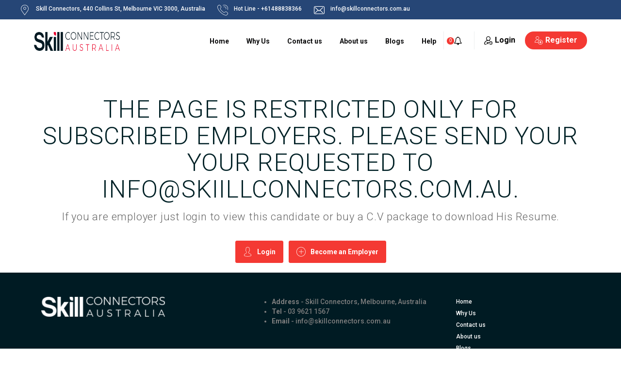

--- FILE ---
content_type: text/css
request_url: https://skillconnectors.com.au/wp-content/plugins/addon-jobsearch-chat/css/chat-font-style.css?ver=2.2.1
body_size: 189
content:
@font-face {
  font-family: 'chat-icon';
  src:  url('../fonts/chat-icon.eot?mt0wvd');
  src:  url('../fonts/chat-icon.eot?mt0wvd#iefix') format('embedded-opentype'),
    url('../fonts/chat-icon.ttf?mt0wvd') format('truetype'),
    url('../fonts/chat-icon.woff?mt0wvd') format('woff'),
    url('../fonts/chat-icon.svg?mt0wvd#chat-icon') format('svg');
  font-weight: normal;
  font-style: normal;
  font-display: block;
}

.chat-icon {
  /* use !important to prevent issues with browser extensions that change fonts */
  font-family: 'chat-icon' !important;
  speak: none;
  font-style: normal;
  font-weight: normal;
  font-variant: normal;
  text-transform: none;
  line-height: 1;

  /* Better Font Rendering =========== */
  -webkit-font-smoothing: antialiased;
  -moz-osx-font-smoothing: grayscale;
}

.chat-bubble-line:before {
  content: "\e913";
}
.chat-clock-fill:before {
  content: "\e900";
}
.chat-heart-o:before {
  content: "\e901";
}
.chat-trash-fill:before {
  content: "\e902";
}
.chat-send:before {
  content: "\e903";
}
.chat-speaker:before {
  content: "\e904";
}
.chat-menu:before {
  content: "\e905";
}
.chat-down-arrow:before {
  content: "\e906";
}
.chat-search:before {
  content: "\e907";
}
.chat-add:before {
  content: "\e908";
}
.chat-dott:before {
  content: "\e909";
}
.chat-down-arrow-o:before {
  content: "\e90a";
}
.chat-link:before {
  content: "\e90b";
}
.chat-user-group:before {
  content: "\e90c";
}
.chat-mute:before {
  content: "\e90d";
}
.chat-bubble-o:before {
  content: "\e90e";
}
.chat-bubble:before {
  content: "\e90f";
}
.chat-close:before {
  content: "\e910";
}
.chat-settings:before {
  content: "\e911";
}
.chat-smile:before {
  content: "\e912";
}
